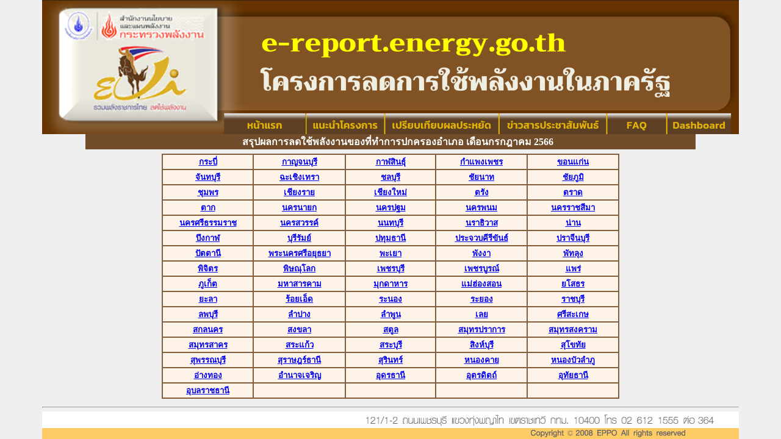

--- FILE ---
content_type: text/html
request_url: https://e-report.energy.go.th/mnly66/proindxam.php?mm=7
body_size: 3912
content:




<html>
<head>
	<title>ที่ทำการปกครองอำเภอ</title>
	<meta http-equiv="Content-Type" content="text/html; charset=windows-874">
<style>
  .c{font-size:12pt;font-family:tahoma;}
  td{font-size:10pt;font-family:tahoma;}
  .f{font-size:8pt;font-family:tahoma;}
  .aMmenu{color:black;}
  .aMDetail{color:black;font-size:8pt;  font-weight:normal;font-family:tahoma;}
  .aMColTable{background-color:#FFFFFF;}
 .aMLink{color:#FFFFFF;}
  .aMmenu:hover{color:0033CC;}
  .aoffice{color:004499;font-family:tahoma;}
  .aoffice:hover{color:0080FF;font-family:tahoma;}
  .aMmn2{color:EEEEEE;}
  .aMmn2:hover{color:f6851b;}
  .aMmn3{color:0750a3;}
  .aMmn3:hover{color:f6851b;}
  .HeadLeftMenu{
  background-color: #694c2e;
  font-family: "font-family:tahoma";
  font-size: 12px;
  color:#FFFFFF;
  font-style: normal;
  font-weight: bold;
  font-variant: normal;
  text-decoration: none;
  }
  .Backgroun_Working{
  background-color: #d0a57d;
  }
  .Background_Header
  {
    background-color: 694c2e;
	padding:2px;
	width:100%;
   font-family: "font-family:tahoma";
  font-size: 12px;
  color:#FFFFFF;
  font-style: normal;
  font-weight: bold;
  font-variant: normal;
  text-decoration: none;
  }
   .Background_Header_1
  {
    background-color: 694c2e;
	padding:2px;
	width:100%;
   font-family: "font-family:tahoma";
  font-size: 10px;
  color:#FFFFFF;
  font-style: normal;
  font-weight: bold;
  font-variant: normal;
  text-decoration: none;
  }
  .Detail_Header
  {
  background-color: 694c2e;
  padding:2px;
font-family:tahoma;
  font-size: 12px;
  color:#FFFFFF;
  font-style: normal;
  font-weight: bold;
  font-variant: normal;
  text-decoration: none;
  }
  .dgRowOdd{
 font-family: Verdana, Arial, Helvetica, sans-serif; 
 font-size: 10px; 
 background-color:#fdf3e9;
 cursor:pointer;  
}
.dgRowEven{
	font-family: Verdana, Arial, Helvetica, sans-serif; 
	font-size: 10px; 
	background-color:#fce7d3;
	cursor:pointer; 
}
.aoffice_1 
{
	color:FFFFFF;font-family:tahoma;font-weight:bold;
}
.BodyHead_1 
{
	font-size:10pt;
	color:FFFFFF;
	background-color:#704c2a;
}

</style>
</head>



<table height="100%" cellspacing="0" cellpadding="0" align="center" border="0"><tr valign="top" height="10%"><td>
<table cellspacing="0" cellpadding="0" align="center">
	<tr align="center" valign="top"></tr>
	<td><style type="text/css">
<!--
body {
	margin-left: 0px;
	margin-top: 0px;
	margin-right: 0px;
	margin-bottom: 0px;
	background-color: #EFEFEF;
}
.bottom_link {
	font-family: Verdana, Arial, Helvetica, sans-serif;
	font-size: 12px;
	font-style: normal;
	font-weight: bold;
	font-variant: normal;
	color: #999999;
}
-->
</style>
<script type="text/javascript">
<!--
function MM_preloadImages() { //v3.0
  var d=document; if(d.images){ if(!d.MM_p) d.MM_p=new Array();
    var i,j=d.MM_p.length,a=MM_preloadImages.arguments; for(i=0; i<a.length; i++)
    if (a[i].indexOf("#")!=0){ d.MM_p[j]=new Image; d.MM_p[j++].src=a[i];}}
}

function MM_swapImgRestore() { //v3.0
  var i,x,a=document.MM_sr; for(i=0;a&&i<a.length&&(x=a[i])&&x.oSrc;i++) x.src=x.oSrc;
}

function MM_findObj(n, d) { //v4.01
  var p,i,x;  if(!d) d=document; if((p=n.indexOf("?"))>0&&parent.frames.length) {
    d=parent.frames[n.substring(p+1)].document; n=n.substring(0,p);}
  if(!(x=d[n])&&d.all) x=d.all[n]; for (i=0;!x&&i<d.forms.length;i++) x=d.forms[i][n];
  for(i=0;!x&&d.layers&&i<d.layers.length;i++) x=MM_findObj(n,d.layers[i].document);
  if(!x && d.getElementById) x=d.getElementById(n); return x;
}

function MM_swapImage() { //v3.0
  var i,j=0,x,a=MM_swapImage.arguments; document.MM_sr=new Array; for(i=0;i<(a.length-2);i+=3)
   if ((x=MM_findObj(a[i]))!=null){document.MM_sr[j++]=x; if(!x.oSrc) x.oSrc=x.src; x.src=a[i+2];}
}
//-->
</script>
</head>
<body onLoad="MM_preloadImages('./images_new/img/images/images/P1_roll_23.gif','./images_new/img/images/images/P1_roll_21.gif','./images_new/img/images/images/P1_roll_19.gif','./images_new/img/images/images/P1_roll_17.gif','./images_new/img/images/images/P1_roll_15.gif','./images_new/img/images/images/P1_roll_09.gif')">
<div>
  <div align="center">
<table width="1142" border="0" cellpadding="0" cellspacing="0" bgcolor="#704C2A">
            <tr>
              <th width="296" rowspan="2" scope="col"><img src="../images_new/hd/k1.png" width="296" height="220" /></th>
               <th width="846" colspan="7" scope="col"><img src="../images_new/hd/k2.png" width="846" height="185" /></th>
           </tr>
         
              <tr>

                <td width="136" background="../images_new/hd/k3.png" ><a href="../index.php"><img src="../images_new/hd/k3.png" width="136" height="35" /></a></td>
                <td width="130" background="../images_new/hd/k4.png" scope="col"><a href="../official.html"><img src="../images_new/hd/k4.png" width="130" height="35" /></a></td>
                <td width="186" background="../images_new/hd/k5.png" scope="col"><a href="../cpr65/rps_a.php"><img src="../images_new/hd/k5.png" width="186" height="35" /></a></td>
                <td width="177" background="../images_new/hd/k6.png" scope="col"><a href="../anews.html"><img src="../images_new/hd/k6.png" width="177" height="35" /></a></td>
                <td width="97" background="../images_new/hd/k7.png" scope="col"><a href="../faq.php"><img src="../images_new/hd/k7.png" width="97" height="35" /></a></td>
                <td width="107" background="../images_new/hd/k8.png" scope="col"><a href="../dashboard.php"><img src="../images_new/hd/k8.png" width="107" height="35" /></a></td>
                <td width="13" background="../images_new/hd/k9.png" scope="col"><img src="../images_new/hd/k9.png" border="0" width="13" height="35" /></td>
              </tr>
            </table>
</td>
</table></td></tr>
<tr valign="top" ><td>
<table align="center"  cellpadding="0" cellspacing="0" border="0" width="1000">
<tr style="background-color:704c2a;"><td align="center"><b style="font-size:12pt;color:white">
&nbsp;&nbsp;&nbsp;&nbsp;&nbsp;
สรุปผลการลดใช้พลังงานของที่ทำการปกครองอำเภอ  เดือนกรกฎาคม 2566</b></td></tr>
<tr><td height="1" bgcolor="FFFFFF"></td></tr>
</table>

<html>



<table><tr><td></td></tr></table>
<table  width="750" align="center" cellspacing="0" border="1" bordercolor="845e3b" >
  <tr bgcolor="fdf3e9" bordercolordark="845e3b" bordercolorlight="845e3b">
   <td align="center" width="150" style="color:333333"><b><a href="https://e-report.energy.go.th/mnly66/rpt_a720.php?mm=7&minisid=64">กระบี่</a></b></td>
   <td align="center" width="150" style="color:333333"><b><a href="https://e-report.energy.go.th/mnly66/rpt_a720.php?mm=7&minisid=56">กาญจนบุรี</a></b></td>
   <td align="center" width="150" style="color:333333"><b><a href="https://e-report.energy.go.th/mnly66/rpt_a720.php?mm=7&minisid=34">กาฬสินธุ์</a></b></td>
   <td align="center" width="150" style="color:333333"><b><a href="https://e-report.energy.go.th/mnly66/rpt_a720.php?mm=7&minisid=49">กำแพงเพชร</a></b></td>
   <td align="center" width="150" style="color:333333"><b><a href="https://e-report.energy.go.th/mnly66/rpt_a720.php?mm=7&minisid=28">ขอนแก่น</a></b></td>
  </tr>
<tr bgcolor="fdf3e9" bordercolordark="845e3b" bordercolorlight="845e3b">
   <td align="center" width="150" style="color:333333"><b><a href="https://e-report.energy.go.th/mnly66/rpt_a720.php?mm=7&minisid=13">จันทบุรี</a></b></td>
   <td align="center" width="150" style="color:333333"><b><a href="https://e-report.energy.go.th/mnly66/rpt_a720.php?mm=7&minisid=15">ฉะเชิงเทรา</a></b></td>
   <td align="center" width="150" style="color:333333"><b><a href="https://e-report.energy.go.th/mnly66/rpt_a720.php?mm=7&minisid=11">ชลบุรี</a></b></td>
   <td align="center" width="150" style="color:333333"><b><a href="https://e-report.energy.go.th/mnly66/rpt_a720.php?mm=7&minisid=9">ชัยนาท</a></b></td>
   <td align="center" width="150" style="color:333333"><b><a href="https://e-report.energy.go.th/mnly66/rpt_a720.php?mm=7&minisid=25">ชัยภูมิ</a></b></td>
  </tr>
  <tr bgcolor="fdf3e9" bordercolordark="845e3b" bordercolorlight="845e3b">
   <td align="center" width="150" style="color:333333"><b><a href="https://e-report.energy.go.th/mnly66/rpt_a720.php?mm=7&minisid=69">ชุมพร</a></b></td>
   <td align="center" width="150" style="color:333333"><b><a href="https://e-report.energy.go.th/mnly66/rpt_a720.php?mm=7&minisid=45">เชียงราย</a></b></td>
   <td align="center" width="150" style="color:333333"><b><a href="https://e-report.energy.go.th/mnly66/rpt_a720.php?mm=7&minisid=38">เชียงใหม่</a></b></td>
   <td align="center" width="150" style="color:333333"><b><a href="https://e-report.energy.go.th/mnly66/rpt_a720.php?mm=7&minisid=72">ตรัง</a></b></td>
   <td align="center" width="150" style="color:333333"><b><a href="https://e-report.energy.go.th/mnly66/rpt_a720.php?mm=7&minisid=14">ตราด</a></b></td>
  </tr>
  <tr bgcolor="fdf3e9" bordercolordark="845e3b" bordercolorlight="845e3b">
   <td align="center" width="150" style="color:333333"><b><a href="https://e-report.energy.go.th/mnly66/rpt_a720.php?mm=7&minisid=50">ตาก</a></b></td>
   <td align="center" width="150" style="color:333333"><b><a href="https://e-report.energy.go.th/mnly66/rpt_a720.php?mm=7&minisid=17">นครนายก</a></b></td>
   <td align="center" width="150" style="color:333333"><b><a href="https://e-report.energy.go.th/mnly66/rpt_a720.php?mm=7&minisid=58">นครปฐม</a></b></td>
   <td align="center" width="150" style="color:333333"><b><a href="https://e-report.energy.go.th/mnly66/rpt_a720.php?mm=7&minisid=36">นครพนม</a></b></td>
   <td align="center" width="150" style="color:333333"><b><a href="https://e-report.energy.go.th/mnly66/rpt_a720.php?mm=7&minisid=19">นครราชสีมา</a></b></td>
   </tr>
 <tr bgcolor="fdf3e9" bordercolordark="845e3b" bordercolorlight="845e3b">
   <td align="center" width="150" style="color:333333"><b><a href="https://e-report.energy.go.th/mnly66/rpt_a720.php?mm=7&minisid=63">นครศรีธรรมราช</a></b></td>
   <td align="center" width="150" style="color:333333"><b><a href="https://e-report.energy.go.th/mnly66/rpt_a720.php?mm=7&minisid=47">นครสวรรค์</a></b></td>
   <td align="center" width="150" style="color:333333"><b><a href="https://e-report.energy.go.th/mnly66/rpt_a720.php?mm=7&minisid=3">นนทบุรี</a></b></td>
   <td align="center" width="150" style="color:333333"><b><a href="https://e-report.energy.go.th/mnly66/rpt_a720.php?mm=7&minisid=76">นราธิวาส</a></b></td>
   <td align="center" width="150" style="color:333333"><b><a href="https://e-report.energy.go.th/mnly66/rpt_a720.php?mm=7&minisid=43">น่าน</a></b></td>
  </tr>
  <tr bgcolor="fdf3e9" bordercolordark="845e3b" bordercolorlight="845e3b">
   <td align="center" width="150" style="color:333333"><b><a href="https://e-report.energy.go.th/mnly66/rpt_a720.php?mm=7&minisid=77">บึงกาฬ</a></b></td>
   <td align="center" width="150" style="color:333333"><b><a href="https://e-report.energy.go.th/mnly66/rpt_a720.php?mm=7&minisid=20">บุรีรัมย์</a></b></td>
   <td align="center" width="150" style="color:333333"><b><a href="https://e-report.energy.go.th/mnly66/rpt_a720.php?mm=7&minisid=4">ปทุมธานี</a></b></td>
   <td align="center" width="150" style="color:333333"><b><a href="https://e-report.energy.go.th/mnly66/rpt_a720.php?mm=7&minisid=62">ประจวบคีรีขันธ์</a></b></td>
   <td align="center" width="150" style="color:333333"><b><a href="https://e-report.energy.go.th/mnly66/rpt_a720.php?mm=7&minisid=16">ปราจีนบุรี</a></b></td>
  </tr>
  <tr bgcolor="fdf3e9" bordercolordark="845e3b" bordercolorlight="845e3b">
   <td align="center" width="150" style="color:333333"><b><a href="https://e-report.energy.go.th/mnly66/rpt_a720.php?mm=7&minisid=74">ปัตตานี</a></b></td>
   <td align="center" width="150" style="color:333333"><b><a href="https://e-report.energy.go.th/mnly66/rpt_a720.php?mm=7&minisid=5">พระนครศรีอยุธยา</a></b></td>
   <td align="center" width="150" style="color:333333"><b><a href="https://e-report.energy.go.th/mnly66/rpt_a720.php?mm=7&minisid=44">พะเยา</a></b></td>
   <td align="center" width="150" style="color:333333"><b><a href="https://e-report.energy.go.th/mnly66/rpt_a720.php?mm=7&minisid=65">พังงา</a></b></td>
   <td align="center" width="150" style="color:333333"><b><a href="https://e-report.energy.go.th/mnly66/rpt_a720.php?mm=7&minisid=73">พัทลุง</a></b></td>
  </tr>
  <tr bgcolor="fdf3e9" bordercolordark="845e3b" bordercolorlight="845e3b">
   <td align="center" width="150" style="color:333333"><b><a href="https://e-report.energy.go.th/mnly66/rpt_a720.php?mm=7&minisid=53">พิจิตร</a></b></td>
   <td align="center" width="150" style="color:333333"><b><a href="https://e-report.energy.go.th/mnly66/rpt_a720.php?mm=7&minisid=52">พิษณุโลก</a></b></td>
   <td align="center" width="150" style="color:333333"><b><a href="https://e-report.energy.go.th/mnly66/rpt_a720.php?mm=7&minisid=61">เพชรบุรี</a></b></td>
   <td align="center" width="150" style="color:333333"><b><a href="https://e-report.energy.go.th/mnly66/rpt_a720.php?mm=7&minisid=54">เพชรบูรณ์</a></b></td>
   <td align="center" width="150" style="color:333333"><b><a href="https://e-report.energy.go.th/mnly66/rpt_a720.php?mm=7&minisid=42">แพร่</a></b></td>
  </tr>
  <tr bgcolor="fdf3e9" bordercolordark="845e3b" bordercolorlight="845e3b">
   <td align="center" width="150" style="color:333333"><b><a href="https://e-report.energy.go.th/mnly66/rpt_a720.php?mm=7&minisid=66">ภูเก็ต</a></b></td>
   <td align="center" width="150" style="color:333333"><b><a href="https://e-report.energy.go.th/mnly66/rpt_a720.php?mm=7&minisid=32">มหาสารคาม</a></b></td>
   <td align="center" width="150" style="color:333333"><b><a href="https://e-report.energy.go.th/mnly66/rpt_a720.php?mm=7&minisid=37">มุกดาหาร</a></b></td>
   <td align="center" width="150" style="color:333333"><b><a href="https://e-report.energy.go.th/mnly66/rpt_a720.php?mm=7&minisid=46">แม่ฮ่องสอน</a></b></td>
   <td align="center" width="150" style="color:333333"><b><a href="https://e-report.energy.go.th/mnly66/rpt_a720.php?mm=7&minisid=24">ยโสธร</a></b></td>
  </tr>
  <tr bgcolor="fdf3e9" bordercolordark="845e3b" bordercolorlight="845e3b">
   <td align="center" width="150" style="color:333333"><b><a href="https://e-report.energy.go.th/mnly66/rpt_a720.php?mm=7&minisid=75">ยะลา</a></b></td>
   <td align="center" width="150" style="color:333333"><b><a href="https://e-report.energy.go.th/mnly66/rpt_a720.php?mm=7&minisid=33">ร้อยเอ็ด</a></b></td>
   <td align="center" width="150" style="color:333333"><b><a href="https://e-report.energy.go.th/mnly66/rpt_a720.php?mm=7&minisid=68">ระนอง</a></b></td>
   <td align="center" width="150" style="color:333333"><b><a href="https://e-report.energy.go.th/mnly66/rpt_a720.php?mm=7&minisid=12">ระยอง</a></b></td>
   <td align="center" width="150" style="color:333333"><b><a href="https://e-report.energy.go.th/mnly66/rpt_a720.php?mm=7&minisid=55">ราชบุรี</a></b></td>
  </tr>
  <tr bgcolor="fdf3e9" bordercolordark="845e3b" bordercolorlight="845e3b">
   <td align="center" width="150" style="color:333333"><b><a href="https://e-report.energy.go.th/mnly66/rpt_a720.php?mm=7&minisid=7">ลพบุรี</a></b></td>
   <td align="center" width="150" style="color:333333"><b><a href="https://e-report.energy.go.th/mnly66/rpt_a720.php?mm=7&minisid=40">ลำปาง</a></b></td>
   <td align="center" width="150" style="color:333333"><b><a href="https://e-report.energy.go.th/mnly66/rpt_a720.php?mm=7&minisid=39">ลำพูน</a></b></td>
   <td align="center" width="150" style="color:333333"><b><a href="https://e-report.energy.go.th/mnly66/rpt_a720.php?mm=7&minisid=30">เลย</a></b></td>
   <td align="center" width="150" style="color:333333"><b><a href="https://e-report.energy.go.th/mnly66/rpt_a720.php?mm=7&minisid=22">ศรีสะเกษ</a></b></td>
  </tr>
  <tr bgcolor="fdf3e9" bordercolordark="845e3b" bordercolorlight="845e3b">
   <td align="center" width="150" style="color:333333"><b><a href="https://e-report.energy.go.th/mnly66/rpt_a720.php?mm=7&minisid=35">สกลนคร</a></b></td>
   <td align="center" width="150" style="color:333333"><b><a href="https://e-report.energy.go.th/mnly66/rpt_a720.php?mm=7&minisid=70">สงขลา</a></b></td>
   <td align="center" width="150" style="color:333333"><b><a href="https://e-report.energy.go.th/mnly66/rpt_a720.php?mm=7&minisid=71">สตูล</a></b></td>
   <td align="center" width="150" style="color:333333"><b><a href="https://e-report.energy.go.th/mnly66/rpt_a720.php?mm=7&minisid=2">สมุทรปราการ</a></b></td>
   <td align="center" width="150" style="color:333333"><b><a href="https://e-report.energy.go.th/mnly66/rpt_a720.php?mm=7&minisid=60">สมุทรสงคราม</a></b></td>
  </tr>
  <tr bgcolor="fdf3e9" bordercolordark="845e3b" bordercolorlight="845e3b">
   <td align="center" width="150" style="color:333333"><b><a href="https://e-report.energy.go.th/mnly66/rpt_a720.php?mm=7&minisid=59">สมุทรสาคร</a></b></td>
   <td align="center" width="150" style="color:333333"><b><a href="https://e-report.energy.go.th/mnly66/rpt_a720.php?mm=7&minisid=18">สระแก้ว</a></b></td>
   <td align="center" width="150" style="color:333333"><b><a href="https://e-report.energy.go.th/mnly66/rpt_a720.php?mm=7&minisid=10">สระบุรี</a></b></td>
   <td align="center" width="150" style="color:333333"><b><a href="https://e-report.energy.go.th/mnly66/rpt_a720.php?mm=7&minisid=8">สิงห์บุรี</a></b></td>
   <td align="center" width="150" style="color:333333"><b><a href="https://e-report.energy.go.th/mnly66/rpt_a720.php?mm=7&minisid=51">สุโขทัย</a></b></td>
  </tr>
  <tr bgcolor="fdf3e9" bordercolordark="845e3b" bordercolorlight="845e3b">
   <td align="center" width="150" style="color:333333"><b><a href="https://e-report.energy.go.th/mnly66/rpt_a720.php?mm=7&minisid=57">สุพรรณบุรี</a></b></td>
   <td align="center" width="150" style="color:333333"><b><a href="https://e-report.energy.go.th/mnly66/rpt_a720.php?mm=7&minisid=67">สุราษฎร์ธานี</a></b></td>
   <td align="center" width="150" style="color:333333"><b><a href="https://e-report.energy.go.th/mnly66/rpt_a720.php?mm=7&minisid=21">สุรินทร์</a></b></td>
   <td align="center" width="150" style="color:333333"><b><a href="https://e-report.energy.go.th/mnly66/rpt_a720.php?mm=7&minisid=31">หนองคาย</a></b></td>
   <td align="center" width="150" style="color:333333"><b><a href="https://e-report.energy.go.th/mnly66/rpt_a720.php?mm=7&minisid=27">หนองบัวลำภู</a></b></td>
  </tr>
  <tr bgcolor="fdf3e9" bordercolordark="845e3b" bordercolorlight="845e3b">
   <td align="center" width="150" style="color:333333"><b><a href="https://e-report.energy.go.th/mnly66/rpt_a720.php?mm=7&minisid=6">อ่างทอง</a></b></td>
   <td align="center" width="150" style="color:333333"><b><a href="https://e-report.energy.go.th/mnly66/rpt_a720.php?mm=7&minisid=26">อำนาจเจริญ</a></b></td>
   <td align="center" width="150" style="color:333333"><b><a href="https://e-report.energy.go.th/mnly66/rpt_a720.php?mm=7&minisid=29">อุดรธานี</a></b></td>
   <td align="center" width="150" style="color:333333"><b><a href="https://e-report.energy.go.th/mnly66/rpt_a720.php?mm=7&minisid=41">อุตรดิตถ์</a></b></td>
   <td align="center" width="150" style="color:333333"><b><a href="https://e-report.energy.go.th/mnly66/rpt_a720.php?mm=7&minisid=48">อุทัยธานี</a></b></td>
  </tr>
  <tr bgcolor="fdf3e9" bordercolordark="845e3b" bordercolorlight="845e3b">
   <td align="center" width="150" style="color:333333"><b><a href="https://e-report.energy.go.th/mnly66/rpt_a720.php?mm=7&minisid=23">อุบลราชธานี</a></b></td>
   <td align="center" width="150" style="color:333333"><b></b></td>
   <td align="center" width="150" style="color:333333"><b></b></td>
   <td align="center" width="150" style="color:333333"><b></b></td>
   <td align="center" width="150" style="color:333333"><b></b></td>
  </tr>




</table></td></tr>
<tr valign="bottom"><td><table width="1000" border="0" cellpadding="0" cellspacing="0" bgcolor="#FFFFFF">
	<hr></hr>
  <tr>
   <td align="right"><img src="./images_new/img/page2/images/p2_59.jpg"></td>
  </tr>
  <tr><td></td></tr>
  <tr>
    <td colspan="3"><table width="1142" border="0" cellspacing="0" cellpadding="0">
      <tr>
        <th width="642" bgcolor="#FDCC65" scope="col">&nbsp;</th>
        <th width="340" align="center" valign="middle" bgcolor="#FDCC65" scope="col"><img src="./images_new/img/page2/images/copy.jpg" width="253" height="12" /></th>
        <th width="18" bgcolor="#FDCC65" scope="col">&nbsp;</th>
      </tr>
    </td>
  </tr>
</table>
</html></td></tr>
</table>

</form>


</html>
